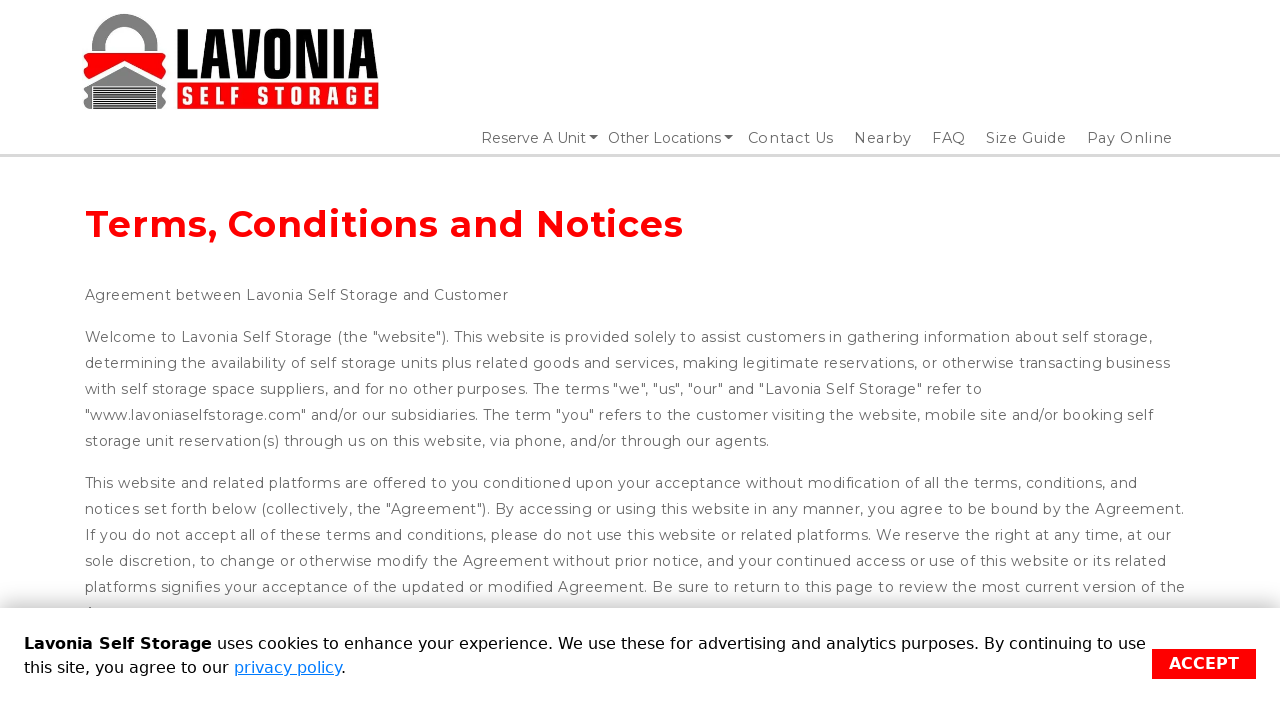

--- FILE ---
content_type: application/javascript
request_url: https://assets.website.storedge.com/dist/js/350.b8b64ccd.chunk.js
body_size: 8839
content:
(self.webpackChunkvoyager=self.webpackChunkvoyager||[]).push([[350],{49350:function(i,e,n){"use strict";n.r(e),n.d(e,{default:function(){return z}});var o,t=n(67294),r=n(45697),a=n.n(r),s=function(i,e){return{name:i,value:void 0===e?-1:e,delta:0,entries:[],id:"v2-".concat(Date.now(),"-").concat(Math.floor(8999999999999*Math.random())+1e12)}},b=function(i,e){try{if(PerformanceObserver.supportedEntryTypes.includes(i)){if("first-input"===i&&!("PerformanceEventTiming"in self))return;var n=new PerformanceObserver((function(i){return i.getEntries().map(e)}));return n.observe({type:i,buffered:!0}),n}}catch(i){}},u=function(i,e){var n=function n(o){"pagehide"!==o.type&&"hidden"!==document.visibilityState||(i(o),e&&(removeEventListener("visibilitychange",n,!0),removeEventListener("pagehide",n,!0)))};addEventListener("visibilitychange",n,!0),addEventListener("pagehide",n,!0)},w=function(i){addEventListener("pageshow",(function(e){e.persisted&&i(e)}),!0)},c=function(i,e,n){var o;return function(t){e.value>=0&&(t||n)&&(e.delta=e.value-(o||0),(e.delta||void 0===o)&&(o=e.value,i(e)))}},l=-1,d=function(){return"hidden"===document.visibilityState?0:1/0},p=function(){u((function(i){var e=i.timeStamp;l=e}),!0)},m=function(){return l<0&&(l=d(),p(),w((function(){setTimeout((function(){l=d(),p()}),0)}))),{get firstHiddenTime(){return l}}},f=function(i,e){var n,o=m(),t=s("FCP"),r=function(i){"first-contentful-paint"===i.name&&(u&&u.disconnect(),i.startTime<o.firstHiddenTime&&(t.value=i.startTime,t.entries.push(i),n(!0)))},a=window.performance&&performance.getEntriesByName&&performance.getEntriesByName("first-contentful-paint")[0],u=a?null:b("paint",r);(a||u)&&(n=c(i,t,e),a&&r(a),w((function(o){t=s("FCP"),n=c(i,t,e),requestAnimationFrame((function(){requestAnimationFrame((function(){t.value=performance.now()-o.timeStamp,n(!0)}))}))})))},v=!1,h=-1,g=(new Date,{}),k=n(75515),x=n(42238),y=n.n(x),T=n(54782),S=n(83438),_=n(7916);const C=(0,k.ZP)(o||(o=function(i,e){return e||(e=i.slice(0)),Object.freeze(Object.defineProperties(i,{raw:{value:Object.freeze(e)}}))}(["\n  mutation webVitalsLogger($input: WebVitalsInput!) {\n    webVitalsLogger(input: $input) {\n      userErrors {\n        code\n        message\n      }\n    }\n  }\n"]))),E={page:a().shape({metadata:a().shape({type:a().string.isRequired}).isRequired}).isRequired},q=i=>{let{page:{metadata:{type:e}}}=i;const[n]=(0,_.Z)(C),o=e.split("/").pop(),r=navigator.connection||navigator.mozConnection||navigator.webkitConnection||{},{effectiveType:a}=r,l=new(y()),d={pageType:o,connection:a,browser:l.getBrowser().name,os:l.getOS().name};return(0,t.useEffect)((()=>{!function(i,e){v||(f((function(i){h=i.value})),v=!0);var n,o=function(e){h>-1&&i(e)},t=s("CLS",0),r=0,a=[],l=function(i){if(!i.hadRecentInput){var e=a[0],o=a[a.length-1];r&&i.startTime-o.startTime<1e3&&i.startTime-e.startTime<5e3?(r+=i.value,a.push(i)):(r=i.value,a=[i]),r>t.value&&(t.value=r,t.entries=a,n())}},d=b("layout-shift",l);d&&(n=c(o,t,e),u((function(){d.takeRecords().map(l),n(!0)})),w((function(){r=0,h=-1,t=s("CLS",0),n=c(o,t,e)})))}((i=>{let{value:e}=i;return n({variables:{input:{metric:"CLS",value:e,...d}}})}))}),[]),(0,t.useEffect)((()=>{!function(i,e){var n,o=m(),t=s("LCP"),r=function(i){var e=i.startTime;e<o.firstHiddenTime&&(t.value=e,t.entries.push(i),n())},a=b("largest-contentful-paint",r);if(a){n=c(i,t,e);var l=function(){g[t.id]||(a.takeRecords().map(r),a.disconnect(),g[t.id]=!0,n(!0))};["keydown","click"].forEach((function(i){addEventListener(i,l,{once:!0,capture:!0})})),u(l,!0),w((function(o){t=s("LCP"),n=c(i,t,e),requestAnimationFrame((function(){requestAnimationFrame((function(){t.value=performance.now()-o.timeStamp,g[t.id]=!0,n(!0)}))}))}))}}((i=>{let{value:e}=i;return n({variables:{input:{metric:"LCP",value:e,...d}}})}))}),[]),null};q.propTypes=E,q.defaultProps={};var z=(0,T.Z)(q,S.ID)},42238:function(i,e,n){var o;!function(t,r){"use strict";var a="function",s="undefined",b="object",u="string",w="model",c="name",l="type",d="vendor",p="version",m="architecture",f="console",v="mobile",h="tablet",g="smarttv",k="wearable",x="embedded",y="Amazon",T="Apple",S="ASUS",_="BlackBerry",C="Firefox",E="Google",q="Huawei",z="LG",N="Microsoft",O="Motorola",A="Opera",P="Samsung",L="Sony",R="Xiaomi",j="Zebra",B="Facebook",U=function(i){for(var e={},n=0;n<i.length;n++)e[i[n].toUpperCase()]=i[n];return e},F=function(i,e){return typeof i===u&&-1!==M(e).indexOf(M(i))},M=function(i){return i.toLowerCase()},V=function(i,e){if(typeof i===u)return i=i.replace(/^\s\s*/,"").replace(/\s\s*$/,""),typeof e===s?i:i.substring(0,255)},D=function(i,e){for(var n,o,t,s,u,w,c=0;c<e.length&&!u;){var l=e[c],d=e[c+1];for(n=o=0;n<l.length&&!u;)if(u=l[n++].exec(i))for(t=0;t<d.length;t++)w=u[++o],typeof(s=d[t])===b&&s.length>0?2===s.length?typeof s[1]==a?this[s[0]]=s[1].call(this,w):this[s[0]]=s[1]:3===s.length?typeof s[1]!==a||s[1].exec&&s[1].test?this[s[0]]=w?w.replace(s[1],s[2]):r:this[s[0]]=w?s[1].call(this,w,s[2]):r:4===s.length&&(this[s[0]]=w?s[3].call(this,w.replace(s[1],s[2])):r):this[s]=w||r;c+=2}},I=function(i,e){for(var n in e)if(typeof e[n]===b&&e[n].length>0){for(var o=0;o<e[n].length;o++)if(F(e[n][o],i))return"?"===n?r:n}else if(F(e[n],i))return"?"===n?r:n;return i},Z={ME:"4.90","NT 3.11":"NT3.51","NT 4.0":"NT4.0",2e3:"NT 5.0",XP:["NT 5.1","NT 5.2"],Vista:"NT 6.0",7:"NT 6.1",8:"NT 6.2",8.1:"NT 6.3",10:["NT 6.4","NT 10.0"],RT:"ARM"},H={browser:[[/\b(?:crmo|crios)\/([\w\.]+)/i],[p,[c,"Chrome"]],[/edg(?:e|ios|a)?\/([\w\.]+)/i],[p,[c,"Edge"]],[/(opera mini)\/([-\w\.]+)/i,/(opera [mobiletab]{3,6})\b.+version\/([-\w\.]+)/i,/(opera)(?:.+version\/|[\/ ]+)([\w\.]+)/i],[c,p],[/opios[\/ ]+([\w\.]+)/i],[p,[c,"Opera Mini"]],[/\bopr\/([\w\.]+)/i],[p,[c,A]],[/(kindle)\/([\w\.]+)/i,/(lunascape|maxthon|netfront|jasmine|blazer)[\/ ]?([\w\.]*)/i,/(avant |iemobile|slim)(?:browser)?[\/ ]?([\w\.]*)/i,/(ba?idubrowser)[\/ ]?([\w\.]+)/i,/(?:ms|\()(ie) ([\w\.]+)/i,/(flock|rockmelt|midori|epiphany|silk|skyfire|ovibrowser|bolt|iron|vivaldi|iridium|phantomjs|bowser|quark|qupzilla|falkon|rekonq|puffin|brave|whale|qqbrowserlite|qq)\/([-\w\.]+)/i,/(weibo)__([\d\.]+)/i],[c,p],[/(?:\buc? ?browser|(?:juc.+)ucweb)[\/ ]?([\w\.]+)/i],[p,[c,"UCBrowser"]],[/\bqbcore\/([\w\.]+)/i],[p,[c,"WeChat(Win) Desktop"]],[/micromessenger\/([\w\.]+)/i],[p,[c,"WeChat"]],[/konqueror\/([\w\.]+)/i],[p,[c,"Konqueror"]],[/trident.+rv[: ]([\w\.]{1,9})\b.+like gecko/i],[p,[c,"IE"]],[/yabrowser\/([\w\.]+)/i],[p,[c,"Yandex"]],[/(avast|avg)\/([\w\.]+)/i],[[c,/(.+)/,"$1 Secure Browser"],p],[/\bfocus\/([\w\.]+)/i],[p,[c,"Firefox Focus"]],[/\bopt\/([\w\.]+)/i],[p,[c,"Opera Touch"]],[/coc_coc\w+\/([\w\.]+)/i],[p,[c,"Coc Coc"]],[/dolfin\/([\w\.]+)/i],[p,[c,"Dolphin"]],[/coast\/([\w\.]+)/i],[p,[c,"Opera Coast"]],[/miuibrowser\/([\w\.]+)/i],[p,[c,"MIUI Browser"]],[/fxios\/([-\w\.]+)/i],[p,[c,C]],[/\bqihu|(qi?ho?o?|360)browser/i],[[c,"360 Browser"]],[/(oculus|samsung|sailfish)browser\/([\w\.]+)/i],[[c,/(.+)/,"$1 Browser"],p],[/(comodo_dragon)\/([\w\.]+)/i],[[c,/_/g," "],p],[/(electron)\/([\w\.]+) safari/i,/(tesla)(?: qtcarbrowser|\/(20\d\d\.[-\w\.]+))/i,/m?(qqbrowser|baiduboxapp|2345Explorer)[\/ ]?([\w\.]+)/i],[c,p],[/(metasr)[\/ ]?([\w\.]+)/i,/(lbbrowser)/i],[c],[/((?:fban\/fbios|fb_iab\/fb4a)(?!.+fbav)|;fbav\/([\w\.]+);)/i],[[c,B],p],[/safari (line)\/([\w\.]+)/i,/\b(line)\/([\w\.]+)\/iab/i,/(chromium|instagram)[\/ ]([-\w\.]+)/i],[c,p],[/\bgsa\/([\w\.]+) .*safari\//i],[p,[c,"GSA"]],[/headlesschrome(?:\/([\w\.]+)| )/i],[p,[c,"Chrome Headless"]],[/ wv\).+(chrome)\/([\w\.]+)/i],[[c,"Chrome WebView"],p],[/droid.+ version\/([\w\.]+)\b.+(?:mobile safari|safari)/i],[p,[c,"Android Browser"]],[/(chrome|omniweb|arora|[tizenoka]{5} ?browser)\/v?([\w\.]+)/i],[c,p],[/version\/([\w\.]+) .*mobile\/\w+ (safari)/i],[p,[c,"Mobile Safari"]],[/version\/([\w\.]+) .*(mobile ?safari|safari)/i],[p,c],[/webkit.+?(mobile ?safari|safari)(\/[\w\.]+)/i],[c,[p,I,{"1.0":"/8",1.2:"/1",1.3:"/3","2.0":"/412","2.0.2":"/416","2.0.3":"/417","2.0.4":"/419","?":"/"}]],[/(webkit|khtml)\/([\w\.]+)/i],[c,p],[/(navigator|netscape\d?)\/([-\w\.]+)/i],[[c,"Netscape"],p],[/mobile vr; rv:([\w\.]+)\).+firefox/i],[p,[c,"Firefox Reality"]],[/ekiohf.+(flow)\/([\w\.]+)/i,/(swiftfox)/i,/(icedragon|iceweasel|camino|chimera|fennec|maemo browser|minimo|conkeror|klar)[\/ ]?([\w\.\+]+)/i,/(seamonkey|k-meleon|icecat|iceape|firebird|phoenix|palemoon|basilisk|waterfox)\/([-\w\.]+)$/i,/(firefox)\/([\w\.]+)/i,/(mozilla)\/([\w\.]+) .+rv\:.+gecko\/\d+/i,/(polaris|lynx|dillo|icab|doris|amaya|w3m|netsurf|sleipnir|obigo|mosaic|(?:go|ice|up)[\. ]?browser)[-\/ ]?v?([\w\.]+)/i,/(links) \(([\w\.]+)/i],[c,p]],cpu:[[/(?:(amd|x(?:(?:86|64)[-_])?|wow|win)64)[;\)]/i],[[m,"amd64"]],[/(ia32(?=;))/i],[[m,M]],[/((?:i[346]|x)86)[;\)]/i],[[m,"ia32"]],[/\b(aarch64|arm(v?8e?l?|_?64))\b/i],[[m,"arm64"]],[/\b(arm(?:v[67])?ht?n?[fl]p?)\b/i],[[m,"armhf"]],[/windows (ce|mobile); ppc;/i],[[m,"arm"]],[/((?:ppc|powerpc)(?:64)?)(?: mac|;|\))/i],[[m,/ower/,"",M]],[/(sun4\w)[;\)]/i],[[m,"sparc"]],[/((?:avr32|ia64(?=;))|68k(?=\))|\barm(?=v(?:[1-7]|[5-7]1)l?|;|eabi)|(?=atmel )avr|(?:irix|mips|sparc)(?:64)?\b|pa-risc)/i],[[m,M]]],device:[[/\b(sch-i[89]0\d|shw-m380s|sm-[pt]\w{2,4}|gt-[pn]\d{2,4}|sgh-t8[56]9|nexus 10)/i],[w,[d,P],[l,h]],[/\b((?:s[cgp]h|gt|sm)-\w+|galaxy nexus)/i,/samsung[- ]([-\w]+)/i,/sec-(sgh\w+)/i],[w,[d,P],[l,v]],[/\((ip(?:hone|od)[\w ]*);/i],[w,[d,T],[l,v]],[/\((ipad);[-\w\),; ]+apple/i,/applecoremedia\/[\w\.]+ \((ipad)/i,/\b(ipad)\d\d?,\d\d?[;\]].+ios/i],[w,[d,T],[l,h]],[/\b((?:ag[rs][23]?|bah2?|sht?|btv)-a?[lw]\d{2})\b(?!.+d\/s)/i],[w,[d,q],[l,h]],[/(?:huawei|honor)([-\w ]+)[;\)]/i,/\b(nexus 6p|\w{2,4}-[atu]?[ln][01259x][012359][an]?)\b(?!.+d\/s)/i],[w,[d,q],[l,v]],[/\b(poco[\w ]+)(?: bui|\))/i,/\b; (\w+) build\/hm\1/i,/\b(hm[-_ ]?note?[_ ]?(?:\d\w)?) bui/i,/\b(redmi[\-_ ]?(?:note|k)?[\w_ ]+)(?: bui|\))/i,/\b(mi[-_ ]?(?:a\d|one|one[_ ]plus|note lte|max)?[_ ]?(?:\d?\w?)[_ ]?(?:plus|se|lite)?)(?: bui|\))/i],[[w,/_/g," "],[d,R],[l,v]],[/\b(mi[-_ ]?(?:pad)(?:[\w_ ]+))(?: bui|\))/i],[[w,/_/g," "],[d,R],[l,h]],[/; (\w+) bui.+ oppo/i,/\b(cph[12]\d{3}|p(?:af|c[al]|d\w|e[ar])[mt]\d0|x9007|a101op)\b/i],[w,[d,"OPPO"],[l,v]],[/vivo (\w+)(?: bui|\))/i,/\b(v[12]\d{3}\w?[at])(?: bui|;)/i],[w,[d,"Vivo"],[l,v]],[/\b(rmx[12]\d{3})(?: bui|;|\))/i],[w,[d,"Realme"],[l,v]],[/\b(milestone|droid(?:[2-4x]| (?:bionic|x2|pro|razr))?:?( 4g)?)\b[\w ]+build\//i,/\bmot(?:orola)?[- ](\w*)/i,/((?:moto[\w\(\) ]+|xt\d{3,4}|nexus 6)(?= bui|\)))/i],[w,[d,O],[l,v]],[/\b(mz60\d|xoom[2 ]{0,2}) build\//i],[w,[d,O],[l,h]],[/((?=lg)?[vl]k\-?\d{3}) bui| 3\.[-\w; ]{10}lg?-([06cv9]{3,4})/i],[w,[d,z],[l,h]],[/(lm(?:-?f100[nv]?|-[\w\.]+)(?= bui|\))|nexus [45])/i,/\blg[-e;\/ ]+((?!browser|netcast|android tv)\w+)/i,/\blg-?([\d\w]+) bui/i],[w,[d,z],[l,v]],[/(ideatab[-\w ]+)/i,/lenovo ?(s[56]000[-\w]+|tab(?:[\w ]+)|yt[-\d\w]{6}|tb[-\d\w]{6})/i],[w,[d,"Lenovo"],[l,h]],[/(?:maemo|nokia).*(n900|lumia \d+)/i,/nokia[-_ ]?([-\w\.]*)/i],[[w,/_/g," "],[d,"Nokia"],[l,v]],[/(pixel c)\b/i],[w,[d,E],[l,h]],[/droid.+; (pixel[\daxl ]{0,6})(?: bui|\))/i],[w,[d,E],[l,v]],[/droid.+ ([c-g]\d{4}|so[-gl]\w+|xq-a\w[4-7][12])(?= bui|\).+chrome\/(?![1-6]{0,1}\d\.))/i],[w,[d,L],[l,v]],[/sony tablet [ps]/i,/\b(?:sony)?sgp\w+(?: bui|\))/i],[[w,"Xperia Tablet"],[d,L],[l,h]],[/ (kb2005|in20[12]5|be20[12][59])\b/i,/(?:one)?(?:plus)? (a\d0\d\d)(?: b|\))/i],[w,[d,"OnePlus"],[l,v]],[/(alexa)webm/i,/(kf[a-z]{2}wi)( bui|\))/i,/(kf[a-z]+)( bui|\)).+silk\//i],[w,[d,y],[l,h]],[/((?:sd|kf)[0349hijorstuw]+)( bui|\)).+silk\//i],[[w,/(.+)/g,"Fire Phone $1"],[d,y],[l,v]],[/(playbook);[-\w\),; ]+(rim)/i],[w,d,[l,h]],[/\b((?:bb[a-f]|st[hv])100-\d)/i,/\(bb10; (\w+)/i],[w,[d,_],[l,v]],[/(?:\b|asus_)(transfo[prime ]{4,10} \w+|eeepc|slider \w+|nexus 7|padfone|p00[cj])/i],[w,[d,S],[l,h]],[/ (z[bes]6[027][012][km][ls]|zenfone \d\w?)\b/i],[w,[d,S],[l,v]],[/(nexus 9)/i],[w,[d,"HTC"],[l,h]],[/(htc)[-;_ ]{1,2}([\w ]+(?=\)| bui)|\w+)/i,/(zte)[- ]([\w ]+?)(?: bui|\/|\))/i,/(alcatel|geeksphone|nexian|panasonic|sony)[-_ ]?([-\w]*)/i],[d,[w,/_/g," "],[l,v]],[/droid.+; ([ab][1-7]-?[0178a]\d\d?)/i],[w,[d,"Acer"],[l,h]],[/droid.+; (m[1-5] note) bui/i,/\bmz-([-\w]{2,})/i],[w,[d,"Meizu"],[l,v]],[/\b(sh-?[altvz]?\d\d[a-ekm]?)/i],[w,[d,"Sharp"],[l,v]],[/(blackberry|benq|palm(?=\-)|sonyericsson|acer|asus|dell|meizu|motorola|polytron)[-_ ]?([-\w]*)/i,/(hp) ([\w ]+\w)/i,/(asus)-?(\w+)/i,/(microsoft); (lumia[\w ]+)/i,/(lenovo)[-_ ]?([-\w]+)/i,/(jolla)/i,/(oppo) ?([\w ]+) bui/i],[d,w,[l,v]],[/(archos) (gamepad2?)/i,/(hp).+(touchpad(?!.+tablet)|tablet)/i,/(kindle)\/([\w\.]+)/i,/(nook)[\w ]+build\/(\w+)/i,/(dell) (strea[kpr\d ]*[\dko])/i,/(le[- ]+pan)[- ]+(\w{1,9}) bui/i,/(trinity)[- ]*(t\d{3}) bui/i,/(gigaset)[- ]+(q\w{1,9}) bui/i,/(vodafone) ([\w ]+)(?:\)| bui)/i],[d,w,[l,h]],[/(surface duo)/i],[w,[d,N],[l,h]],[/droid [\d\.]+; (fp\du?)(?: b|\))/i],[w,[d,"Fairphone"],[l,v]],[/(u304aa)/i],[w,[d,"AT&T"],[l,v]],[/\bsie-(\w*)/i],[w,[d,"Siemens"],[l,v]],[/\b(rct\w+) b/i],[w,[d,"RCA"],[l,h]],[/\b(venue[\d ]{2,7}) b/i],[w,[d,"Dell"],[l,h]],[/\b(q(?:mv|ta)\w+) b/i],[w,[d,"Verizon"],[l,h]],[/\b(?:barnes[& ]+noble |bn[rt])([\w\+ ]*) b/i],[w,[d,"Barnes & Noble"],[l,h]],[/\b(tm\d{3}\w+) b/i],[w,[d,"NuVision"],[l,h]],[/\b(k88) b/i],[w,[d,"ZTE"],[l,h]],[/\b(nx\d{3}j) b/i],[w,[d,"ZTE"],[l,v]],[/\b(gen\d{3}) b.+49h/i],[w,[d,"Swiss"],[l,v]],[/\b(zur\d{3}) b/i],[w,[d,"Swiss"],[l,h]],[/\b((zeki)?tb.*\b) b/i],[w,[d,"Zeki"],[l,h]],[/\b([yr]\d{2}) b/i,/\b(dragon[- ]+touch |dt)(\w{5}) b/i],[[d,"Dragon Touch"],w,[l,h]],[/\b(ns-?\w{0,9}) b/i],[w,[d,"Insignia"],[l,h]],[/\b((nxa|next)-?\w{0,9}) b/i],[w,[d,"NextBook"],[l,h]],[/\b(xtreme\_)?(v(1[045]|2[015]|[3469]0|7[05])) b/i],[[d,"Voice"],w,[l,v]],[/\b(lvtel\-)?(v1[12]) b/i],[[d,"LvTel"],w,[l,v]],[/\b(ph-1) /i],[w,[d,"Essential"],[l,v]],[/\b(v(100md|700na|7011|917g).*\b) b/i],[w,[d,"Envizen"],[l,h]],[/\b(trio[-\w\. ]+) b/i],[w,[d,"MachSpeed"],[l,h]],[/\btu_(1491) b/i],[w,[d,"Rotor"],[l,h]],[/(shield[\w ]+) b/i],[w,[d,"Nvidia"],[l,h]],[/(sprint) (\w+)/i],[d,w,[l,v]],[/(kin\.[onetw]{3})/i],[[w,/\./g," "],[d,N],[l,v]],[/droid.+; (cc6666?|et5[16]|mc[239][23]x?|vc8[03]x?)\)/i],[w,[d,j],[l,h]],[/droid.+; (ec30|ps20|tc[2-8]\d[kx])\)/i],[w,[d,j],[l,v]],[/(ouya)/i,/(nintendo) ([wids3utch]+)/i],[d,w,[l,f]],[/droid.+; (shield) bui/i],[w,[d,"Nvidia"],[l,f]],[/(playstation [345portablevi]+)/i],[w,[d,L],[l,f]],[/\b(xbox(?: one)?(?!; xbox))[\); ]/i],[w,[d,N],[l,f]],[/smart-tv.+(samsung)/i],[d,[l,g]],[/hbbtv.+maple;(\d+)/i],[[w,/^/,"SmartTV"],[d,P],[l,g]],[/(nux; netcast.+smarttv|lg (netcast\.tv-201\d|android tv))/i],[[d,z],[l,g]],[/(apple) ?tv/i],[d,[w,"Apple TV"],[l,g]],[/crkey/i],[[w,"Chromecast"],[d,E],[l,g]],[/droid.+aft(\w)( bui|\))/i],[w,[d,y],[l,g]],[/\(dtv[\);].+(aquos)/i],[w,[d,"Sharp"],[l,g]],[/\b(roku)[\dx]*[\)\/]((?:dvp-)?[\d\.]*)/i,/hbbtv\/\d+\.\d+\.\d+ +\([\w ]*; *(\w[^;]*);([^;]*)/i],[[d,V],[w,V],[l,g]],[/\b(android tv|smart[- ]?tv|opera tv|tv; rv:)\b/i],[[l,g]],[/((pebble))app/i],[d,w,[l,k]],[/droid.+; (glass) \d/i],[w,[d,E],[l,k]],[/droid.+; (wt63?0{2,3})\)/i],[w,[d,j],[l,k]],[/(quest( 2)?)/i],[w,[d,B],[l,k]],[/(tesla)(?: qtcarbrowser|\/[-\w\.]+)/i],[d,[l,x]],[/droid .+?; ([^;]+?)(?: bui|\) applew).+? mobile safari/i],[w,[l,v]],[/droid .+?; ([^;]+?)(?: bui|\) applew).+?(?! mobile) safari/i],[w,[l,h]],[/\b((tablet|tab)[;\/]|focus\/\d(?!.+mobile))/i],[[l,h]],[/(phone|mobile(?:[;\/]| safari)|pda(?=.+windows ce))/i],[[l,v]],[/(android[-\w\. ]{0,9});.+buil/i],[w,[d,"Generic"]]],engine:[[/windows.+ edge\/([\w\.]+)/i],[p,[c,"EdgeHTML"]],[/webkit\/537\.36.+chrome\/(?!27)([\w\.]+)/i],[p,[c,"Blink"]],[/(presto)\/([\w\.]+)/i,/(webkit|trident|netfront|netsurf|amaya|lynx|w3m|goanna)\/([\w\.]+)/i,/ekioh(flow)\/([\w\.]+)/i,/(khtml|tasman|links)[\/ ]\(?([\w\.]+)/i,/(icab)[\/ ]([23]\.[\d\.]+)/i],[c,p],[/rv\:([\w\.]{1,9})\b.+(gecko)/i],[p,c]],os:[[/microsoft (windows) (vista|xp)/i],[c,p],[/(windows) nt 6\.2; (arm)/i,/(windows (?:phone(?: os)?|mobile))[\/ ]?([\d\.\w ]*)/i,/(windows)[\/ ]?([ntce\d\. ]+\w)(?!.+xbox)/i],[c,[p,I,Z]],[/(win(?=3|9|n)|win 9x )([nt\d\.]+)/i],[[c,"Windows"],[p,I,Z]],[/ip[honead]{2,4}\b(?:.*os ([\w]+) like mac|; opera)/i,/cfnetwork\/.+darwin/i],[[p,/_/g,"."],[c,"iOS"]],[/(mac os x) ?([\w\. ]*)/i,/(macintosh|mac_powerpc\b)(?!.+haiku)/i],[[c,"Mac OS"],[p,/_/g,"."]],[/droid ([\w\.]+)\b.+(android[- ]x86)/i],[p,c],[/(android|webos|qnx|bada|rim tablet os|maemo|meego|sailfish)[-\/ ]?([\w\.]*)/i,/(blackberry)\w*\/([\w\.]*)/i,/(tizen|kaios)[\/ ]([\w\.]+)/i,/\((series40);/i],[c,p],[/\(bb(10);/i],[p,[c,_]],[/(?:symbian ?os|symbos|s60(?=;)|series60)[-\/ ]?([\w\.]*)/i],[p,[c,"Symbian"]],[/mozilla\/[\d\.]+ \((?:mobile|tablet|tv|mobile; [\w ]+); rv:.+ gecko\/([\w\.]+)/i],[p,[c,"Firefox OS"]],[/web0s;.+rt(tv)/i,/\b(?:hp)?wos(?:browser)?\/([\w\.]+)/i],[p,[c,"webOS"]],[/crkey\/([\d\.]+)/i],[p,[c,"Chromecast"]],[/(cros) [\w]+ ([\w\.]+\w)/i],[[c,"Chromium OS"],p],[/(nintendo|playstation) ([wids345portablevuch]+)/i,/(xbox); +xbox ([^\);]+)/i,/\b(joli|palm)\b ?(?:os)?\/?([\w\.]*)/i,/(mint)[\/\(\) ]?(\w*)/i,/(mageia|vectorlinux)[; ]/i,/([kxln]?ubuntu|debian|suse|opensuse|gentoo|arch(?= linux)|slackware|fedora|mandriva|centos|pclinuxos|red ?hat|zenwalk|linpus|raspbian|plan 9|minix|risc os|contiki|deepin|manjaro|elementary os|sabayon|linspire)(?: gnu\/linux)?(?: enterprise)?(?:[- ]linux)?(?:-gnu)?[-\/ ]?(?!chrom|package)([-\w\.]*)/i,/(hurd|linux) ?([\w\.]*)/i,/(gnu) ?([\w\.]*)/i,/\b([-frentopcghs]{0,5}bsd|dragonfly)[\/ ]?(?!amd|[ix346]{1,2}86)([\w\.]*)/i,/(haiku) (\w+)/i],[c,p],[/(sunos) ?([\w\.\d]*)/i],[[c,"Solaris"],p],[/((?:open)?solaris)[-\/ ]?([\w\.]*)/i,/(aix) ((\d)(?=\.|\)| )[\w\.])*/i,/\b(beos|os\/2|amigaos|morphos|openvms|fuchsia|hp-ux)/i,/(unix) ?([\w\.]*)/i],[c,p]]},W=function(i,e){if(typeof i===b&&(e=i,i=r),!(this instanceof W))return new W(i,e).getResult();var n=i||(typeof t!==s&&t.navigator&&t.navigator.userAgent?t.navigator.userAgent:""),o=e?function(i,e){var n={};for(var o in i)e[o]&&e[o].length%2==0?n[o]=e[o].concat(i[o]):n[o]=i[o];return n}(H,e):H;return this.getBrowser=function(){var i,e={};return e.name=r,e.version=r,D.call(e,n,o.browser),e.major=typeof(i=e.version)===u?i.replace(/[^\d\.]/g,"").split(".")[0]:r,e},this.getCPU=function(){var i={};return i.architecture=r,D.call(i,n,o.cpu),i},this.getDevice=function(){var i={};return i.vendor=r,i.model=r,i.type=r,D.call(i,n,o.device),i},this.getEngine=function(){var i={};return i.name=r,i.version=r,D.call(i,n,o.engine),i},this.getOS=function(){var i={};return i.name=r,i.version=r,D.call(i,n,o.os),i},this.getResult=function(){return{ua:this.getUA(),browser:this.getBrowser(),engine:this.getEngine(),os:this.getOS(),device:this.getDevice(),cpu:this.getCPU()}},this.getUA=function(){return n},this.setUA=function(i){return n=typeof i===u&&i.length>255?V(i,255):i,this},this.setUA(n),this};W.VERSION="0.7.31",W.BROWSER=U([c,p,"major"]),W.CPU=U([m]),W.DEVICE=U([w,d,l,f,v,g,h,k,x]),W.ENGINE=W.OS=U([c,p]),typeof e!==s?(i.exports&&(e=i.exports=W),e.UAParser=W):n.amdO?(o=function(){return W}.call(e,n,e,i))===r||(i.exports=o):typeof t!==s&&(t.UAParser=W);var $=typeof t!==s&&(t.jQuery||t.Zepto);if($&&!$.ua){var G=new W;$.ua=G.getResult(),$.ua.get=function(){return G.getUA()},$.ua.set=function(i){G.setUA(i);var e=G.getResult();for(var n in e)$.ua[n]=e[n]}}}("object"==typeof window?window:this)}}]);